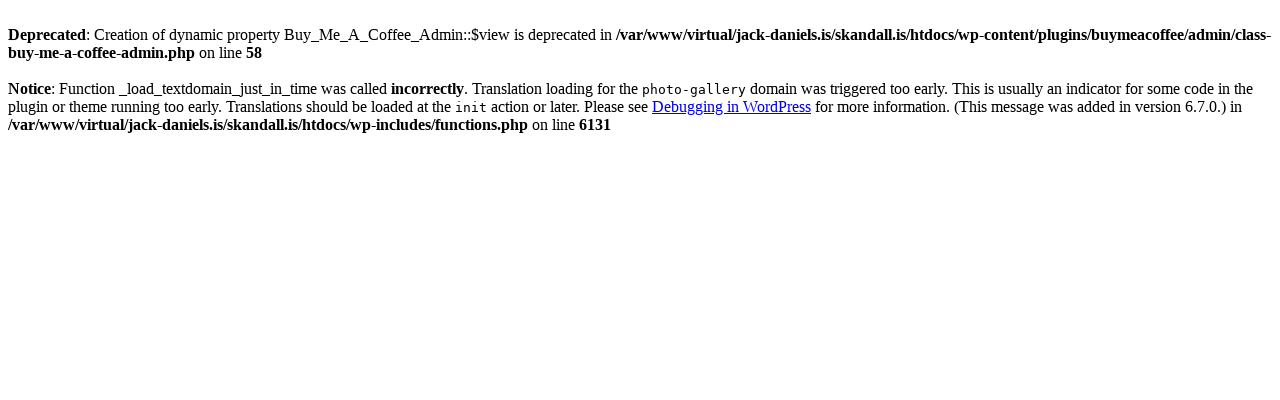

--- FILE ---
content_type: text/html; charset=UTF-8
request_url: https://skandall.is/bwg_share/image/
body_size: 366
content:
<br />
<b>Deprecated</b>:  Creation of dynamic property Buy_Me_A_Coffee_Admin::$view is deprecated in <b>/var/www/virtual/jack-daniels.is/skandall.is/htdocs/wp-content/plugins/buymeacoffee/admin/class-buy-me-a-coffee-admin.php</b> on line <b>58</b><br />
<br />
<b>Notice</b>:  Function _load_textdomain_just_in_time was called <strong>incorrectly</strong>. Translation loading for the <code>photo-gallery</code> domain was triggered too early. This is usually an indicator for some code in the plugin or theme running too early. Translations should be loaded at the <code>init</code> action or later. Please see <a href="https://developer.wordpress.org/advanced-administration/debug/debug-wordpress/">Debugging in WordPress</a> for more information. (This message was added in version 6.7.0.) in <b>/var/www/virtual/jack-daniels.is/skandall.is/htdocs/wp-includes/functions.php</b> on line <b>6131</b><br />
